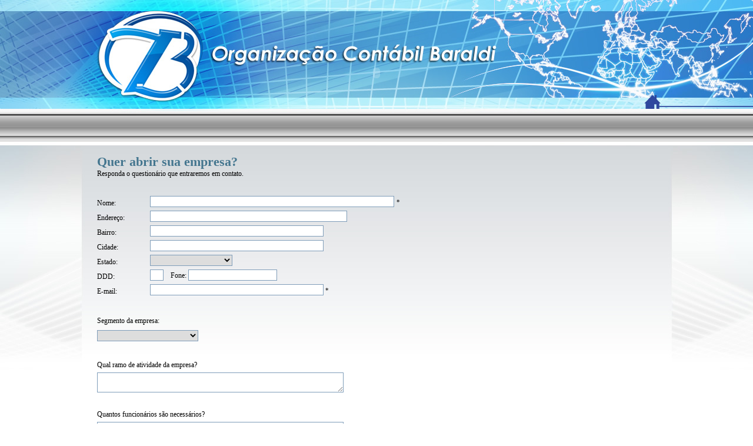

--- FILE ---
content_type: text/html; charset=UTF-8
request_url: http://baraldicontabil.com.br/duvidas.htm
body_size: 3117
content:
<html xmlns="http://www.w3.org/1999/xhtml">
<head>
<meta http-equiv="Content-Type" content="text/html; charset=iso-8859-1" />

<!DOCTYPE HTML PUBLIC "-//W3C//DTD HTML 4.01 Transitional//EN">
<html>
<head>
<title>Organiza��o Cont�bil Baraldi</title>
<meta http-equiv="Content-Type" content="text/html; charset=iso-8859-1">
<link rel="shortcut icon" type="image/x-icon" href="" />
<meta NAME="description"
CONTENT="Organiza��o Cont�bil Baraldi">
<meta NAME="keywords"
CONTENT="Organiza��o Cont�bil Baraldi">
<meta NAME="title" CONTENT="Organiza��o Cont�bil Baraldi">
<meta NAME="url" CONTENT="Organiza��o Cont�bil Baraldi">
<meta NAME="language" CONTENT="Portuguese">
<style type="text/css">
<!--
body {
	margin-left: 0px;
	margin-top: 0px;
	margin-right: 0px;
	margin-bottom: 0px;
	background-repeat: no-repeat;
	background-position: center 0px;
	 
	background-image: url(imagens/fundo2.jpg);
	}
-->
</style>

<script type="text/javascript" src="flash.js"></SCRIPT>
<link href="style.css" rel="stylesheet" type="text/css">
</head>

<body>
<table width="1003" border="0" align="center" cellpadding="0" cellspacing="0">
  <tr>
    <td width="1003" height="247"><script type="text/javascript">AC_FL_RunContent('codebase','http://download.macromedia.com/pub/shockwave/cabs/flash/swflash.cab#version=8,0,29,0','width','1003','height','247','src','flash','WMode','Transparent','quality','high','pluginspage','http://www.macromedia.com/go/getflashplayer','movie','topo2' );</script></td>
  </tr>
</table>
<table width="1003" border="0" align="center" cellpadding="0" cellspacing="0">
  <tr>
    <td height="450" valign="top"><link href="style.css" rel="stylesheet" type="text/css">

<script Language="JavaScript">
function checar_formulario(formcad){
   if(formcad.xnome.value == ""){
      alert("Por favor coloque o campo Nome !");
      formcad.xnome.focus();
      return (false);
   }
   if(formcad.xemail.value == ""){
      alert("Por favor coloque o campo E-mail !");
      formcad.xemail.focus();
      return (false);
   }
   return true;
}
</script>

<script>
function somente_numero(campo){
var digits="0123456789"
var campo_temp 
for (var i=0;i<campo.value.length;i++){
campo_temp=campo.value.substring(i,i+1) 
if (digits.indexOf(campo_temp)==-1){
campo.value = campo.value.substring(0,i);
break;
}
}
}
</script>

<script>
function somente_numero01(campo){
var digits="0123456789 -"
var campo_temp 
for (var i=0;i<campo.value.length;i++){
campo_temp=campo.value.substring(i,i+1) 
if (digits.indexOf(campo_temp)==-1){
campo.value = campo.value.substring(0,i);
break;
}
}
}
</script>


<script LANGUAGE="JavaScript"> 
                                
  function mascara_cepp(xcep){ // Esta eh a funcao que formata o cep
              var mycep = ''; 
              mycep = mycep + xcep; 
              if (mycep.length == 5){ 
                  mycep = mycep + '-'; 
                  document.forms.xcep.value = mycep; 
              } 
          } 
</script>


<table width="950" border="0" align="center" cellpadding="0" cellspacing="0" class="textonormal">
  <tr>
    <td><div align="justify"><br />
        <span class="titulo"><strong>Quer abrir sua empresa?</strong></span><br />
        Responda o question&aacute;rio que entraremos em contato.<br />
        <br />
        <br />
        <table width="950" border="0" cellpadding="0" cellspacing="0">
          <tr>
            <td><table width="950" border="0" cellpadding="0" cellspacing="0">
                <tr bordercolor="#111111">
                  <td><form action="duvidas2.htm" method="post" name="forms" class="textonormal" id="forms" onsubmit='return checar_formulario(this)'>
                      <table width="950" border="0" cellpadding="0" cellspacing="0">
                        <tr>
                          <td width="90" height="25" align="left" class="textonormal">Nome:</td>
                          <td width="860" height="25" align="left" valign="top" class="mini"><input type="text" name="xnome" size="50" style="border: 1px solid #7F9DB9" />
                          <span class="pq">*</span></td>
                        </tr>
                        <tr>
                          <td height="25" align="left" class="textonormal">Endere&ccedil;o:</td>
                          <td height="25" align="left" valign="top" class="textonormal"><input type="text" name="xendereco" size="40" style="border: 1px solid #7F9DB9" />                          </td>
                        </tr>
                        <tr>
                          <td height="25" align="left" class="textonormal">Bairro:</td>
                          <td height="25" align="left" valign="top" class="textonormal"><input type="text" name="xbairro" size="35" style="border: 1px solid #7F9DB9" />                          </td>
                        </tr>
                        <tr>
                          <td height="25" align="left" class="textonormal">Cidade:</td>
                          <td height="25" align="left" valign="top" class="textonormal"><input type="text" name="xcidade" size="35" style="border: 1px solid #7F9DB9" />                          </td>
                        </tr>
                        <tr>
                          <td height="25" align="left" class="textonormal">Estado:</td>
                          <td height="25" align="left" valign="top" class="textonormal"><select name="xestado" size="1" style="border: 1px solid #7F9DB9; "class="form_campos">
                              <option selected="selected"></option>
                              <option value="Acre">Acre</option>
                              <option value="Alagoas"> Alagoas</option>
                              <option value="Amap&aacute;">Amap&aacute;</option>
                              <option value="Amazonas"> Amazonas</option>
                              <option value="Bahia">Bahia</option>
                              <option value="Cear&aacute;">Cear&aacute;</option>
                              <option value="Distrito Federal"> Distrito 
                              Federal</option>
                              <option value="Espirito Santo"> Esp&iacute;rito Santo</option>
                              <option value="Goi&aacute;s">Goi&aacute;s</option>
                              <option value="Maranh&atilde;o"> Maranh&atilde;o</option>
                              <option value="Mato Grosso"> Mato Grosso</option>
                              <option value="Mato Grosso do Sul"> Mato 
                              Grosso do Sul</option>
                              <option value="Minas Gerais"> Minas Gerais</option>
                              <option value="Par&aacute;">Par&aacute;</option>
                              <option value="Para&iacute;ba"> Para&iacute;ba</option>
                              <option value="Paran&aacute;"> Paran&aacute;</option>
                              <option value="Pernambuco"> Pernambuco</option>
                              <option value="Piau&iacute;">Piau&iacute;</option>
                              <option value="Rio de Janeiro"> Rio de Janeiro</option>
                              <option value="Rio Grande do Norte"> Rio 
                              Grande do Norte</option>
                              <option value="Rio Grande do Sul"> Rio Grande 
                              do Sul</option>
                              <option value="Rond&ocirc;nia"> Rond&ocirc;nia</option>
                              <option value="Roraima"> Roraima</option>
                              <option value="Santa Catarina"> Santa Catarina</option>
                              <option value="S&atilde;o Paulo"> S&atilde;o Paulo</option>
                              <option value="Sergipe"> Sergipe</option>
                              <option value="Tocantins"> Tocantins</option>
                            </select>                          </td>
                        </tr>

                        <tr>
                          <td height="25" align="left" class="textonormal">DDD:</td>
                          <td height="25" align="left" valign="top" class="textonormal"><input type="text" name="xddd" size="1" maxlength="2" style="border: 1px solid #7F9DB9" onkeyup="javascript:somente_numero(this)"; />
                            &nbsp;&nbsp;&nbsp;Fone:
                            <input type="text" name="xfone" size="17" maxlength="15" style="border: 1px solid #7F9DB9" onkeyup="javascript:somente_numero01(this)"; />                          </td>
                        </tr>
                        <tr>
                          <td height="25" align="left" class="textonormal">E-mail:</td>
                          <td height="25" align="left" valign="top" class="textonormal"><input type="text" name="xemail" size="35" style="border: 1px solid #7F9DB9" />
                              <span class="pq">*</span></td>
                        </tr>
                        <tr>
                          <td height="25" align="left" class="textonormal">&nbsp;</td>
                          <td height="25" align="left" valign="top" class="textonormal">&nbsp;</td>
                        </tr>
                        <tr>
                          <td height="25" colspan="2" align="left" class="textonormal">Segmento da empresa:</td>
                        </tr>
                        <tr>
                          <td height="25" colspan="2" align="left" class="textonormal"><select name="xsegmento" size="1" style="border: 1px solid #7F9DB9; "class="form_campos" id="xsegmento">
                            <option selected="selected"></option>
                            <option value="Ind�stria">Ind�stria</option>
                            <option value="Com�rcio">Com�rcio</option>
                            <option value="Presta��o de Servi�os">Presta��o de Servi�os</option>
                          </select></td>
                        </tr>
                        <tr>
                          <td height="25" align="left" class="textonormal">&nbsp;</td>
                          <td height="25" align="left" valign="top" class="textonormal">&nbsp;</td>
                        </tr>
                        <tr>
                          <td height="25" colspan="2" align="left" class="textonormal">Qual ramo de atividade da empresa?</td>
                        </tr>
                        <tr>
                          <td height="25" colspan="2" align="left" class="textonormal"><textarea rows="2" name="xramo" cols="50" style="border: 1px solid #7F9DB9" id="xramo"></textarea></td>
                        </tr>
                        <tr>
                          <td height="25" align="left" class="textonormal">&nbsp;</td>
                          <td height="25" align="left" valign="top" class="textonormal">&nbsp;</td>
                        </tr>
                        <tr>
                          <td height="25" colspan="2" align="left" class="textonormal">Quantos funcion&aacute;rios s&atilde;o necess&aacute;rios?</td>
                        </tr>
                        <tr>
                          <td height="25" colspan="2" align="left" class="textonormal"><textarea rows="2" name="xquantos" cols="50" style="border: 1px solid #7F9DB9" id="xquantos"></textarea></td>
                        </tr>
                        <tr>
                          <td height="25" align="left" class="textonormal">&nbsp;</td>
                          <td height="25" align="left" valign="top" class="textonormal">&nbsp;</td>
                        </tr>
                        <tr>
                          <td height="25" colspan="2" align="left" class="textonormal">O pr&eacute;dio da empresa &eacute; pr&oacute;prio ou alugado?</td>
                        </tr>
                        <tr>
                          <td height="25" colspan="2" align="left" class="textonormal"><textarea rows="2" name="xpredio" cols="50" style="border: 1px solid #7F9DB9" id="xpredio"></textarea></td>
                        </tr>
                        <tr>
                          <td height="25" align="left" class="textonormal">&nbsp;</td>
                          <td height="25" align="left" valign="top" class="textonormal">&nbsp;</td>
                        </tr>
                        <tr>
                          <td height="25" colspan="2" align="left" class="textonormal">Qual endere&ccedil;o da empresa?</td>
                        </tr>
                        <tr>
                          <td height="25" colspan="2" align="left" class="textonormal"><textarea rows="2" name="xend" cols="50" style="border: 1px solid #7F9DB9" id="xend"></textarea></td>
                        </tr>
                        <tr>
                          <td height="25" align="left" class="textonormal">&nbsp;</td>
                          <td height="25" align="left" valign="top" class="textonormal">&nbsp;</td>
                        </tr>
                        <tr>
                          <td height="25" colspan="2" align="left" class="textonormal">A empresa ser&aacute; individual ou ser&aacute; sociedade?</td>
                        </tr>
                        <tr>
                          <td height="25" colspan="2" align="left" class="textonormal"><textarea rows="2" name="xindividual" cols="50" style="border: 1px solid #7F9DB9" id="xindividual"></textarea></td>
                        </tr>
                        <tr>
                          <td height="25" align="left" class="textonormal">&nbsp;</td>
                          <td height="25" align="left" valign="top" class="textonormal">&nbsp;</td>
                        </tr>
                        <tr>
                          <td height="25" colspan="2" align="left" class="textonormal">No caso de sociedade, quantos s&oacute;cios ser&atilde;o?</td>
                        </tr>
                        <tr>
                          <td height="25" colspan="2" align="left" class="textonormal"><textarea rows="2" name="xcaso" cols="50" style="border: 1px solid #7F9DB9" id="xcaso"></textarea></td>
                        </tr>
                        <tr>
                          <td height="25" align="left" class="textonormal">&nbsp;</td>
                          <td height="25" align="left" valign="top" class="textonormal">&nbsp;</td>
                        </tr>
                        <tr>
                          <td height="25" colspan="2" align="left" class="textonormal">Se trata de empresa familiar, ou seja, os s&oacute;cios  s&atilde;o parentes ou casados?</td>
                        </tr>
                        <tr>
                          <td height="25" colspan="2" align="left" class="textonormal"><textarea rows="2" name="xtrata" cols="50" style="border: 1px solid #7F9DB9" id="xtrata"></textarea></td>
                        </tr>
                        <tr>
                          <td height="25" align="left" class="textonormal">&nbsp;</td>
                          <td height="25" align="left" valign="top" class="textonormal">&nbsp;</td>
                        </tr>
                        <tr>
                          <td height="25" colspan="2" align="left" class="textonormal">Quanto a empresa espera faturar por m&ecirc;s?</td>
                        </tr>
                        <tr>
                          <td height="25" colspan="2" align="left" class="textonormal"><textarea rows="2" name="xfaturar" cols="50" style="border: 1px solid #7F9DB9" id="xfaturar"></textarea></td>
                        </tr>
                        <tr>
                          <td height="25" align="left" class="textonormal">&nbsp;</td>
                          <td height="25" align="left" valign="top" class="textonormal">&nbsp;</td>
                        </tr>
                        <tr>
                          <td height="25" colspan="2" align="left" class="textonormal">A empresa vender&aacute; ou prestar&aacute; servi&ccedil;os para  outras empresas?</td>
                        </tr>
                        <tr>
                          <td height="25" colspan="2" align="left" class="textonormal"><textarea rows="2" name="xvenda" cols="50" style="border: 1px solid #7F9DB9" id="xvenda"></textarea></td>
                        </tr>
                        <tr>
                          <td height="25" align="left" class="textonormal">&nbsp;</td>
                          <td height="25" align="left" valign="top" class="textonormal">&nbsp;</td>
                        </tr>
                        <tr>
                          <td height="25" colspan="2" align="left" class="textonormal">A empresa prestar&aacute; servi&ccedil;os t&eacute;cnicos que  necessite de profissionais com forma&ccedil;&atilde;o acad&ecirc;mica, por exemplo, m&eacute;dicos,  engenheiros, advogados, etc?</td>
                        </tr>
                        <tr>
                          <td height="25" colspan="2" align="left" class="textonormal"><textarea rows="2" name="xpresta" cols="50" style="border: 1px solid #7F9DB9" id="xpresta"></textarea></td>
                        </tr>
                        <tr>
                          <td height="25" align="left" class="textonormal">&nbsp;</td>
                          <td height="25" align="left" valign="top" class="textonormal">&nbsp;</td>
                        </tr>
                      </table>
                    <br />
                      <input type="submit" value="Enviar" name="B1" style="border: 1px solid #7F9DB9" />
                    &nbsp;&nbsp;&nbsp;&nbsp;
                    <input type="reset" value="Limpar" name="B2" style="border: 1px solid #7F9DB9" />
                    <br />
                    <input type="hidden" name="Email"    value="tiago@baraldicontabil.com.br" />
                	<input type="hidden" name="Nome"     value="Baraldi" />
                	<input type="hidden" name="xvar"     value="duvidas2" />
                    <br />
                    <span class="pq">* campos obrigat&oacute;rios </span>
                  </form></td>
                </tr>
            </table></td>
          </tr>
        </table>
        <br />
        <br />
        <br />
        <br />
    </div></td>
  </tr>
</table></td>
  </tr>
</table>
<table width="100%" border="0" align="center" cellpadding="0" cellspacing="0">
  <tr>
    <td height="93" valign="top"background="imagens/fundorodape.jpg" style="background-repeat:no-repeat; background-position:center 0px; "><table width="990" border="0" align="center" cellpadding="0" cellspacing="0" class="rodape">
      <tr>
        <td width="495" height="33">&nbsp;</td>
        <td width="495" align="right">&nbsp;</td>
      </tr>
      <tr>
        <td height="45">Organiza&ccedil;&atilde;o Cont&aacute;bil Baraldi<br />
Todos os direitos reservados &copy;2011</td>
        <td align="right">Desenvolvido pela <a href="http://www.williarts.com.br" target="_blank">Williarts Internet </a></td>
      </tr>
    </table></td>
  </tr>
</table>
</body>
</html>

--- FILE ---
content_type: text/css
request_url: http://baraldicontabil.com.br/style.css
body_size: 3319
content:
.pq a:visited { color: #000000; font-family: Tahoma; font-size: 11px; text-decoration: none; }
.pq { color: #000000; font-family: Tahoma; font-size: 11px; text-decoration: none; }
.pq a:link { color: #000000; font-family: Tahoma; font-size: 11px; text-decoration: none; }
.pq a:hover{ color: #44768F; font-family: Tahoma; font-size: 11px;  text-decoration: underline; }

.not a:visited { color: #404040; font-family: Tahoma; font-size: 11px; text-decoration: none; }
.not { color: #404040; font-family: Tahoma; font-size: 11px; text-decoration: none; }
.not a:link { color: #404040; font-family: Tahoma; font-size: 11px; text-decoration: none; }
.not a:hover{ color: #44768F; font-family: Tahoma; font-size: 11px;  text-decoration: underline; }

.tel a:visited { color: #44768F; font-family: Tahoma; font-size: 18px; text-decoration: none; }
.tel { color: #44768F; font-family: Tahoma; font-size: 18px; text-decoration: none; }
.tel a:link { color: #44768F; font-family: Tahoma; font-size: 18px; text-decoration: none; }
.tel a:hover{ color: #44768F; font-family: Tahoma; font-size: 18px;  text-decoration: underline; }

.rodape a:visited { color: #000000; font-family: Tahoma; font-size: 11px; text-decoration: none; }
.rodape { color: #000000; font-family: Tahoma; font-size: 11px; text-decoration: none; }
.rodape a:link { color: #000000; font-family: Tahoma; font-size: 11px; text-decoration: none; }
.rodape a:hover{ color: #44768F; font-family: Tahoma; font-size: 11px;  text-decoration: underline; }

.textonormal a:visited { color: #000000; font-family: Tahoma; font-size: 12px; text-decoration: none; }
.textonormal { color: #000000; font-family: Tahoma; font-size: 12px; text-decoration: none; }
.textonormal a:link { color: #000000; font-family: Tahoma; font-size: 12px; text-decoration: none; }
.textonormal a:hover{ color: #44768F; font-family: Tahoma; font-size: 12px;  text-decoration: underline; }

.titulo a:visited { color: #44768F; font-family: Trebuchet MS; font-size: 22px; text-decoration: none; }
.titulo { color: #44768F; font-family: Trebuchet MS; font-size: 22px; text-decoration: none; }
.titulo a:link { color: #44768F; font-family: Trebuchet MS; font-size: 22px; text-decoration: none; }
.titulo a:hover{ color: #44768F; font-family: Trebuchet MS; font-size: 22px;  text-decoration: underline; }

.tit a:visited { color: #44768F; font-family: Trebuchet MS; font-size: 18px; text-decoration: none; }
.tit { color: #44768F; font-family: Trebuchet MS; font-size: 18px; text-decoration: none; }
.tit a:link { color: #44768F; font-family: Trebuchet MS; font-size: 18px; text-decoration: none; }
.tit a:hover{ color: #44768F; font-family: Trebuchet MS; font-size: 18px;  text-decoration: underline; }

.tit2 a:visited { color: #FF0000; font-family: Trebuchet MS; font-size: 18px; text-decoration: none; }
.tit2 { color: #FF0000; font-family: Trebuchet MS; font-size: 18px; text-decoration: none; }
.tit2 a:link { color: #FF0000; font-family: Trebuchet MS; font-size: 18px; text-decoration: none; }
.tit2 a:hover{ color: #FF0000; font-family: Trebuchet MS; font-size: 18px;  text-decoration: underline; }

.campo {font-family: Tahoma; font-size: 11px; border: 1px solid #7F9DB9; height:16px; width: 150px; background-repeat:repeat-x; padding:2px 0px 0px 2px;}

.tranp {behavior:url(iepngfix.htc);}